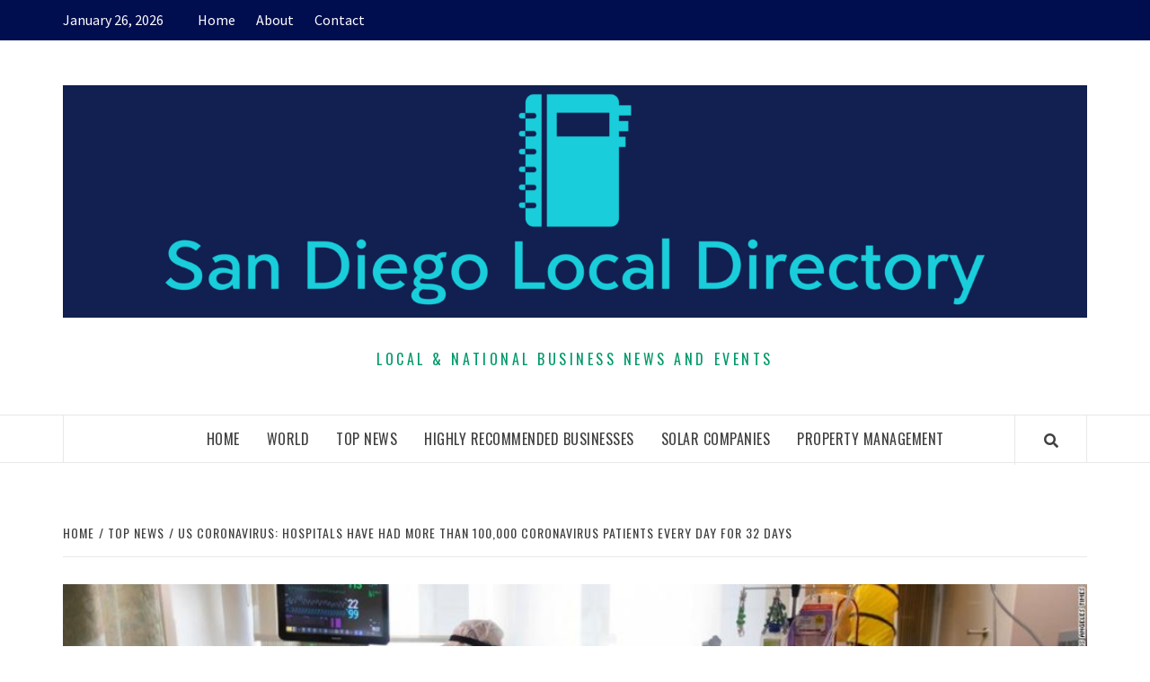

--- FILE ---
content_type: text/html; charset=UTF-8
request_url: https://sandiegolocaldirectory.org/top-news/us-coronavirus-hospitals-have-had-more-than-100000-coronavirus-patients-every-day-for-32-days/
body_size: 13782
content:
<!doctype html>
<html lang="en-US">
<head>
    <meta charset="UTF-8">
    <meta name="viewport" content="width=device-width, initial-scale=1">
    <link rel="profile" href="https://gmpg.org/xfn/11">

    <title>US coronavirus: Hospitals have had more than 100,000 coronavirus patients every day for 32 days</title>
<meta name='robots' content='max-image-preview:large' />
	<style>img:is([sizes="auto" i], [sizes^="auto," i]) { contain-intrinsic-size: 3000px 1500px }</style>
	<link rel='dns-prefetch' href='//fonts.googleapis.com' />
<link rel="alternate" type="application/rss+xml" title=" &raquo; Feed" href="https://sandiegolocaldirectory.org/feed/" />
<link rel="alternate" type="application/rss+xml" title=" &raquo; Comments Feed" href="https://sandiegolocaldirectory.org/comments/feed/" />
<script type="text/javascript">
/* <![CDATA[ */
window._wpemojiSettings = {"baseUrl":"https:\/\/s.w.org\/images\/core\/emoji\/16.0.1\/72x72\/","ext":".png","svgUrl":"https:\/\/s.w.org\/images\/core\/emoji\/16.0.1\/svg\/","svgExt":".svg","source":{"concatemoji":"https:\/\/sandiegolocaldirectory.org\/wp-includes\/js\/wp-emoji-release.min.js?ver=6.8.3"}};
/*! This file is auto-generated */
!function(s,n){var o,i,e;function c(e){try{var t={supportTests:e,timestamp:(new Date).valueOf()};sessionStorage.setItem(o,JSON.stringify(t))}catch(e){}}function p(e,t,n){e.clearRect(0,0,e.canvas.width,e.canvas.height),e.fillText(t,0,0);var t=new Uint32Array(e.getImageData(0,0,e.canvas.width,e.canvas.height).data),a=(e.clearRect(0,0,e.canvas.width,e.canvas.height),e.fillText(n,0,0),new Uint32Array(e.getImageData(0,0,e.canvas.width,e.canvas.height).data));return t.every(function(e,t){return e===a[t]})}function u(e,t){e.clearRect(0,0,e.canvas.width,e.canvas.height),e.fillText(t,0,0);for(var n=e.getImageData(16,16,1,1),a=0;a<n.data.length;a++)if(0!==n.data[a])return!1;return!0}function f(e,t,n,a){switch(t){case"flag":return n(e,"\ud83c\udff3\ufe0f\u200d\u26a7\ufe0f","\ud83c\udff3\ufe0f\u200b\u26a7\ufe0f")?!1:!n(e,"\ud83c\udde8\ud83c\uddf6","\ud83c\udde8\u200b\ud83c\uddf6")&&!n(e,"\ud83c\udff4\udb40\udc67\udb40\udc62\udb40\udc65\udb40\udc6e\udb40\udc67\udb40\udc7f","\ud83c\udff4\u200b\udb40\udc67\u200b\udb40\udc62\u200b\udb40\udc65\u200b\udb40\udc6e\u200b\udb40\udc67\u200b\udb40\udc7f");case"emoji":return!a(e,"\ud83e\udedf")}return!1}function g(e,t,n,a){var r="undefined"!=typeof WorkerGlobalScope&&self instanceof WorkerGlobalScope?new OffscreenCanvas(300,150):s.createElement("canvas"),o=r.getContext("2d",{willReadFrequently:!0}),i=(o.textBaseline="top",o.font="600 32px Arial",{});return e.forEach(function(e){i[e]=t(o,e,n,a)}),i}function t(e){var t=s.createElement("script");t.src=e,t.defer=!0,s.head.appendChild(t)}"undefined"!=typeof Promise&&(o="wpEmojiSettingsSupports",i=["flag","emoji"],n.supports={everything:!0,everythingExceptFlag:!0},e=new Promise(function(e){s.addEventListener("DOMContentLoaded",e,{once:!0})}),new Promise(function(t){var n=function(){try{var e=JSON.parse(sessionStorage.getItem(o));if("object"==typeof e&&"number"==typeof e.timestamp&&(new Date).valueOf()<e.timestamp+604800&&"object"==typeof e.supportTests)return e.supportTests}catch(e){}return null}();if(!n){if("undefined"!=typeof Worker&&"undefined"!=typeof OffscreenCanvas&&"undefined"!=typeof URL&&URL.createObjectURL&&"undefined"!=typeof Blob)try{var e="postMessage("+g.toString()+"("+[JSON.stringify(i),f.toString(),p.toString(),u.toString()].join(",")+"));",a=new Blob([e],{type:"text/javascript"}),r=new Worker(URL.createObjectURL(a),{name:"wpTestEmojiSupports"});return void(r.onmessage=function(e){c(n=e.data),r.terminate(),t(n)})}catch(e){}c(n=g(i,f,p,u))}t(n)}).then(function(e){for(var t in e)n.supports[t]=e[t],n.supports.everything=n.supports.everything&&n.supports[t],"flag"!==t&&(n.supports.everythingExceptFlag=n.supports.everythingExceptFlag&&n.supports[t]);n.supports.everythingExceptFlag=n.supports.everythingExceptFlag&&!n.supports.flag,n.DOMReady=!1,n.readyCallback=function(){n.DOMReady=!0}}).then(function(){return e}).then(function(){var e;n.supports.everything||(n.readyCallback(),(e=n.source||{}).concatemoji?t(e.concatemoji):e.wpemoji&&e.twemoji&&(t(e.twemoji),t(e.wpemoji)))}))}((window,document),window._wpemojiSettings);
/* ]]> */
</script>
<style id='wp-emoji-styles-inline-css' type='text/css'>

	img.wp-smiley, img.emoji {
		display: inline !important;
		border: none !important;
		box-shadow: none !important;
		height: 1em !important;
		width: 1em !important;
		margin: 0 0.07em !important;
		vertical-align: -0.1em !important;
		background: none !important;
		padding: 0 !important;
	}
</style>
<link rel='stylesheet' id='wp-block-library-css' href='https://sandiegolocaldirectory.org/wp-includes/css/dist/block-library/style.min.css?ver=6.8.3' type='text/css' media='all' />
<style id='classic-theme-styles-inline-css' type='text/css'>
/*! This file is auto-generated */
.wp-block-button__link{color:#fff;background-color:#32373c;border-radius:9999px;box-shadow:none;text-decoration:none;padding:calc(.667em + 2px) calc(1.333em + 2px);font-size:1.125em}.wp-block-file__button{background:#32373c;color:#fff;text-decoration:none}
</style>
<style id='global-styles-inline-css' type='text/css'>
:root{--wp--preset--aspect-ratio--square: 1;--wp--preset--aspect-ratio--4-3: 4/3;--wp--preset--aspect-ratio--3-4: 3/4;--wp--preset--aspect-ratio--3-2: 3/2;--wp--preset--aspect-ratio--2-3: 2/3;--wp--preset--aspect-ratio--16-9: 16/9;--wp--preset--aspect-ratio--9-16: 9/16;--wp--preset--color--black: #000000;--wp--preset--color--cyan-bluish-gray: #abb8c3;--wp--preset--color--white: #ffffff;--wp--preset--color--pale-pink: #f78da7;--wp--preset--color--vivid-red: #cf2e2e;--wp--preset--color--luminous-vivid-orange: #ff6900;--wp--preset--color--luminous-vivid-amber: #fcb900;--wp--preset--color--light-green-cyan: #7bdcb5;--wp--preset--color--vivid-green-cyan: #00d084;--wp--preset--color--pale-cyan-blue: #8ed1fc;--wp--preset--color--vivid-cyan-blue: #0693e3;--wp--preset--color--vivid-purple: #9b51e0;--wp--preset--gradient--vivid-cyan-blue-to-vivid-purple: linear-gradient(135deg,rgba(6,147,227,1) 0%,rgb(155,81,224) 100%);--wp--preset--gradient--light-green-cyan-to-vivid-green-cyan: linear-gradient(135deg,rgb(122,220,180) 0%,rgb(0,208,130) 100%);--wp--preset--gradient--luminous-vivid-amber-to-luminous-vivid-orange: linear-gradient(135deg,rgba(252,185,0,1) 0%,rgba(255,105,0,1) 100%);--wp--preset--gradient--luminous-vivid-orange-to-vivid-red: linear-gradient(135deg,rgba(255,105,0,1) 0%,rgb(207,46,46) 100%);--wp--preset--gradient--very-light-gray-to-cyan-bluish-gray: linear-gradient(135deg,rgb(238,238,238) 0%,rgb(169,184,195) 100%);--wp--preset--gradient--cool-to-warm-spectrum: linear-gradient(135deg,rgb(74,234,220) 0%,rgb(151,120,209) 20%,rgb(207,42,186) 40%,rgb(238,44,130) 60%,rgb(251,105,98) 80%,rgb(254,248,76) 100%);--wp--preset--gradient--blush-light-purple: linear-gradient(135deg,rgb(255,206,236) 0%,rgb(152,150,240) 100%);--wp--preset--gradient--blush-bordeaux: linear-gradient(135deg,rgb(254,205,165) 0%,rgb(254,45,45) 50%,rgb(107,0,62) 100%);--wp--preset--gradient--luminous-dusk: linear-gradient(135deg,rgb(255,203,112) 0%,rgb(199,81,192) 50%,rgb(65,88,208) 100%);--wp--preset--gradient--pale-ocean: linear-gradient(135deg,rgb(255,245,203) 0%,rgb(182,227,212) 50%,rgb(51,167,181) 100%);--wp--preset--gradient--electric-grass: linear-gradient(135deg,rgb(202,248,128) 0%,rgb(113,206,126) 100%);--wp--preset--gradient--midnight: linear-gradient(135deg,rgb(2,3,129) 0%,rgb(40,116,252) 100%);--wp--preset--font-size--small: 13px;--wp--preset--font-size--medium: 20px;--wp--preset--font-size--large: 36px;--wp--preset--font-size--x-large: 42px;--wp--preset--spacing--20: 0.44rem;--wp--preset--spacing--30: 0.67rem;--wp--preset--spacing--40: 1rem;--wp--preset--spacing--50: 1.5rem;--wp--preset--spacing--60: 2.25rem;--wp--preset--spacing--70: 3.38rem;--wp--preset--spacing--80: 5.06rem;--wp--preset--shadow--natural: 6px 6px 9px rgba(0, 0, 0, 0.2);--wp--preset--shadow--deep: 12px 12px 50px rgba(0, 0, 0, 0.4);--wp--preset--shadow--sharp: 6px 6px 0px rgba(0, 0, 0, 0.2);--wp--preset--shadow--outlined: 6px 6px 0px -3px rgba(255, 255, 255, 1), 6px 6px rgba(0, 0, 0, 1);--wp--preset--shadow--crisp: 6px 6px 0px rgba(0, 0, 0, 1);}:where(.is-layout-flex){gap: 0.5em;}:where(.is-layout-grid){gap: 0.5em;}body .is-layout-flex{display: flex;}.is-layout-flex{flex-wrap: wrap;align-items: center;}.is-layout-flex > :is(*, div){margin: 0;}body .is-layout-grid{display: grid;}.is-layout-grid > :is(*, div){margin: 0;}:where(.wp-block-columns.is-layout-flex){gap: 2em;}:where(.wp-block-columns.is-layout-grid){gap: 2em;}:where(.wp-block-post-template.is-layout-flex){gap: 1.25em;}:where(.wp-block-post-template.is-layout-grid){gap: 1.25em;}.has-black-color{color: var(--wp--preset--color--black) !important;}.has-cyan-bluish-gray-color{color: var(--wp--preset--color--cyan-bluish-gray) !important;}.has-white-color{color: var(--wp--preset--color--white) !important;}.has-pale-pink-color{color: var(--wp--preset--color--pale-pink) !important;}.has-vivid-red-color{color: var(--wp--preset--color--vivid-red) !important;}.has-luminous-vivid-orange-color{color: var(--wp--preset--color--luminous-vivid-orange) !important;}.has-luminous-vivid-amber-color{color: var(--wp--preset--color--luminous-vivid-amber) !important;}.has-light-green-cyan-color{color: var(--wp--preset--color--light-green-cyan) !important;}.has-vivid-green-cyan-color{color: var(--wp--preset--color--vivid-green-cyan) !important;}.has-pale-cyan-blue-color{color: var(--wp--preset--color--pale-cyan-blue) !important;}.has-vivid-cyan-blue-color{color: var(--wp--preset--color--vivid-cyan-blue) !important;}.has-vivid-purple-color{color: var(--wp--preset--color--vivid-purple) !important;}.has-black-background-color{background-color: var(--wp--preset--color--black) !important;}.has-cyan-bluish-gray-background-color{background-color: var(--wp--preset--color--cyan-bluish-gray) !important;}.has-white-background-color{background-color: var(--wp--preset--color--white) !important;}.has-pale-pink-background-color{background-color: var(--wp--preset--color--pale-pink) !important;}.has-vivid-red-background-color{background-color: var(--wp--preset--color--vivid-red) !important;}.has-luminous-vivid-orange-background-color{background-color: var(--wp--preset--color--luminous-vivid-orange) !important;}.has-luminous-vivid-amber-background-color{background-color: var(--wp--preset--color--luminous-vivid-amber) !important;}.has-light-green-cyan-background-color{background-color: var(--wp--preset--color--light-green-cyan) !important;}.has-vivid-green-cyan-background-color{background-color: var(--wp--preset--color--vivid-green-cyan) !important;}.has-pale-cyan-blue-background-color{background-color: var(--wp--preset--color--pale-cyan-blue) !important;}.has-vivid-cyan-blue-background-color{background-color: var(--wp--preset--color--vivid-cyan-blue) !important;}.has-vivid-purple-background-color{background-color: var(--wp--preset--color--vivid-purple) !important;}.has-black-border-color{border-color: var(--wp--preset--color--black) !important;}.has-cyan-bluish-gray-border-color{border-color: var(--wp--preset--color--cyan-bluish-gray) !important;}.has-white-border-color{border-color: var(--wp--preset--color--white) !important;}.has-pale-pink-border-color{border-color: var(--wp--preset--color--pale-pink) !important;}.has-vivid-red-border-color{border-color: var(--wp--preset--color--vivid-red) !important;}.has-luminous-vivid-orange-border-color{border-color: var(--wp--preset--color--luminous-vivid-orange) !important;}.has-luminous-vivid-amber-border-color{border-color: var(--wp--preset--color--luminous-vivid-amber) !important;}.has-light-green-cyan-border-color{border-color: var(--wp--preset--color--light-green-cyan) !important;}.has-vivid-green-cyan-border-color{border-color: var(--wp--preset--color--vivid-green-cyan) !important;}.has-pale-cyan-blue-border-color{border-color: var(--wp--preset--color--pale-cyan-blue) !important;}.has-vivid-cyan-blue-border-color{border-color: var(--wp--preset--color--vivid-cyan-blue) !important;}.has-vivid-purple-border-color{border-color: var(--wp--preset--color--vivid-purple) !important;}.has-vivid-cyan-blue-to-vivid-purple-gradient-background{background: var(--wp--preset--gradient--vivid-cyan-blue-to-vivid-purple) !important;}.has-light-green-cyan-to-vivid-green-cyan-gradient-background{background: var(--wp--preset--gradient--light-green-cyan-to-vivid-green-cyan) !important;}.has-luminous-vivid-amber-to-luminous-vivid-orange-gradient-background{background: var(--wp--preset--gradient--luminous-vivid-amber-to-luminous-vivid-orange) !important;}.has-luminous-vivid-orange-to-vivid-red-gradient-background{background: var(--wp--preset--gradient--luminous-vivid-orange-to-vivid-red) !important;}.has-very-light-gray-to-cyan-bluish-gray-gradient-background{background: var(--wp--preset--gradient--very-light-gray-to-cyan-bluish-gray) !important;}.has-cool-to-warm-spectrum-gradient-background{background: var(--wp--preset--gradient--cool-to-warm-spectrum) !important;}.has-blush-light-purple-gradient-background{background: var(--wp--preset--gradient--blush-light-purple) !important;}.has-blush-bordeaux-gradient-background{background: var(--wp--preset--gradient--blush-bordeaux) !important;}.has-luminous-dusk-gradient-background{background: var(--wp--preset--gradient--luminous-dusk) !important;}.has-pale-ocean-gradient-background{background: var(--wp--preset--gradient--pale-ocean) !important;}.has-electric-grass-gradient-background{background: var(--wp--preset--gradient--electric-grass) !important;}.has-midnight-gradient-background{background: var(--wp--preset--gradient--midnight) !important;}.has-small-font-size{font-size: var(--wp--preset--font-size--small) !important;}.has-medium-font-size{font-size: var(--wp--preset--font-size--medium) !important;}.has-large-font-size{font-size: var(--wp--preset--font-size--large) !important;}.has-x-large-font-size{font-size: var(--wp--preset--font-size--x-large) !important;}
:where(.wp-block-post-template.is-layout-flex){gap: 1.25em;}:where(.wp-block-post-template.is-layout-grid){gap: 1.25em;}
:where(.wp-block-columns.is-layout-flex){gap: 2em;}:where(.wp-block-columns.is-layout-grid){gap: 2em;}
:root :where(.wp-block-pullquote){font-size: 1.5em;line-height: 1.6;}
</style>
<link rel='stylesheet' id='font-awesome-v5-css' href='https://sandiegolocaldirectory.org/wp-content/themes/elegant-magazine-pro/assets/font-awesome-v5/css/fontawesome-all.min.css?ver=6.8.3' type='text/css' media='all' />
<link rel='stylesheet' id='bootstrap-css' href='https://sandiegolocaldirectory.org/wp-content/themes/elegant-magazine-pro/assets/bootstrap/css/bootstrap.min.css?ver=6.8.3' type='text/css' media='all' />
<link rel='stylesheet' id='slick-css' href='https://sandiegolocaldirectory.org/wp-content/themes/elegant-magazine-pro/assets/slick/css/slick.min.css?ver=6.8.3' type='text/css' media='all' />
<link rel='stylesheet' id='sidr-css' href='https://sandiegolocaldirectory.org/wp-content/themes/elegant-magazine-pro/assets/sidr/css/jquery.sidr.dark.css?ver=6.8.3' type='text/css' media='all' />
<link rel='stylesheet' id='magnific-popup-css' href='https://sandiegolocaldirectory.org/wp-content/themes/elegant-magazine-pro/assets/magnific-popup/magnific-popup.css?ver=6.8.3' type='text/css' media='all' />
<link rel='stylesheet' id='sliderpro-css' href='https://sandiegolocaldirectory.org/wp-content/themes/elegant-magazine-pro/assets/slider-pro/css/slider-pro.min.css?ver=6.8.3' type='text/css' media='all' />
<link rel='stylesheet' id='elegant-magazine-google-fonts-css' href='https://fonts.googleapis.com/css?family=Source%20Sans%20Pro:400,400i,700,700i|Oswald:300,400,700&#038;subset=latin,latin-ext' type='text/css' media='all' />
<link rel='stylesheet' id='elegant-magazine-style-css' href='https://sandiegolocaldirectory.org/wp-content/themes/elegant-magazine-pro/style.css?ver=6.8.3' type='text/css' media='all' />
<style id='elegant-magazine-style-inline-css' type='text/css'>


                body .top-masthead {
        background: #000d4f;
        }

        body .top-masthead-overlay {
        background: rgba(0,13,79,0.75);
        }

    
                body .top-masthead,
        body .top-masthead a {
        color: #ffffff;

        }

    
                body .offcanvas-menu span,
        body .data-bg,
        body .primary-color {
        background-color: #959595;
        }

        body{
        color: #959595;
        }
    
                body .secondary-color,
        body button,
        body input[type="button"],
        body input[type="reset"],
        body input[type="submit"],
        body .site-content .search-form .search-submit,
        body .site-footer .search-form .search-submit,
        body .figure-categories-bg .cat-links a,
        body .tagcloud a:hover{
        background: #ff3c36;
        }

        body a:hover,
        body a:focus,
        body a:active,
        body .figure-categories-2 .cat-links a,
        body .elegant_magazine_single_col_categorised_posts .figure-categories .cat-links a,
        body .elegant_magazine_express_col_categorised_posts .em-express-article-lists .figure-categories .cat-links a{
        color: #ff3c36;
        }


    
        
        a{
        color: #404040;

        }

        .af-tabs.nav-tabs > li.active > a,
        .af-tabs.nav-tabs > li:hover > a,
        .af-tabs.nav-tabs > li:focus > a{
        color: #404040;
        }

        .social-widget-menu ul li a,
        .em-author-details ul li a,
        .tagcloud a {
        border-color: #404040;
        }

        a:visited{
        color: #404040;
        }
    
                body h1,
        body h2,
        body h2 span,
        body h3,
        body h4,
        body h5,
        body h6 {
        color: #000000;
        }
    

                .figure-categories-bg .em-post-format{
        background: #00BCD4;
        }
        .em-post-format{
        color: #00BCD4;
        }

    

                .slider-figcaption-1 .slide-title a, .grid-item-metadata-1, .slider-figcaption a{
        color: #ffffff;
        }

    
                body .slider-figcaption-1 .slide-title a {
        background: rgba(0,0,0,0.75);
        }

        body .slider-figcaption-1 .slide-title a,
        body .slider-figcaption-1 .slide-title a,
        body .grid-item-metadata-1 {
        background: rgba(0,0,0,0.75);
        }

        body .slider-figcaption-1 .slide-title a {
        box-decoration-break: clone;
        -webkit-box-shadow: 10px 0 0 rgba(0,0,0,0.75), -10px 0 0 rgba(0,0,0,0.75);
        -moz-box-shadow: 10px 0 0 rgba(0,0,0,0.75), -10px 0 0 rgba(0,0,0,0.75);
        -ms-box-shadow: 10px 0 0 rgba(0,0,0,0.75), -10px 0 0 rgba(0,0,0,0.75);
        -o-box-shadow: 10px 0 0 rgba(0,0,0,0.75), -10px 0 0 rgba(0,0,0,0.75);
        box-shadow: 10px 0 0 rgba(0,0,0,0.75), -10px 0 0 rgba(0,0,0,0.75);
        }

    
                body,
        body button,
        body input,
        body select,
        body optgroup,
        body textarea {
        font-family: Source Sans Pro;
        }

    
                body h1,
        body h2,
        body h3,
        body h4,
        body h5,
        body h6,
        body .main-navigation a,
        body .font-family-1,
        body .site-description,
        body .trending-posts-line,
        body .widget-title,
        body .em-widget-subtitle,
        body .grid-item-metadata .item-metadata,
        body .af-navcontrols .slide-count,
        body .figure-categories .cat-links,
        body .nav-links a {
        font-family: Oswald;
        }

    
            .article-title, .site-branding .site-title, .main-navigation .menu ul li a, .slider-figcaption .slide-title {
        letter-spacing: 0.5px;
        line-height: 1.4;
        }

    

            body .site-footer {
        background: #012a72;

        }

    
                body .site-footer,
        body .site-footer .widget-title,
        body .site-footer .site-title a,
        body .site-footer .site-description,
        body .site-footer a {
        color: #ffffff;

        }

        .site-footer .social-widget-menu ul li a,
        .site-footer .em-author-details ul li a,
        .site-footer .tagcloud a
        {
            border-color: #ffffff;
        }

        .site-footer a:visited {
        color: #ffffff;
        }


    
                body .site-info {
        background: #000000;

        }

    
                body .site-info,
        body .site-info a {
        color: #ffffff;

        }

    
                body .mailchimp-block {
        background: #1f2125;

        }

    
        @media only screen and (min-width: 1025px) and (max-width: 1599px) {

                body .af-main-banner .slider-figcaption .slide-title {
        font-size: 32px;
        }

        body .widget .slider-figcaption-1 .slide-title {
        font-size: calc(32px - 4px);
        }

    

           body .af-main-banner .article-title-1 {
        font-size: 20px;
        }

    

        
        body #primary .af-tabs.nav-tabs > li > a,
        body.archive .site-content .header-title-wrapper .page-title,
        body.search-results .site-content .header-title-wrapper .page-title,
        body #primary .widget-title span,
        body header.entry-header h1.entry-title{
        font-size: 36px;
        }

    
                body #primary .em-widget-subtitle {
        font-size: 14px;
        }

    
                body #primary .widget .article-title{
        font-size: calc(18px - 2px);
        }

        body #primary .widget .article-title.article-title-2,
        .em-latest-post-carousel .slider-figcaption .slide-title-1{
        font-size: 18px;
        }
            }


        
</style>
<script type="text/javascript" src="https://sandiegolocaldirectory.org/wp-includes/js/jquery/jquery.min.js?ver=3.7.1" id="jquery-core-js"></script>
<script type="text/javascript" src="https://sandiegolocaldirectory.org/wp-includes/js/jquery/jquery-migrate.min.js?ver=3.4.1" id="jquery-migrate-js"></script>
<link rel="https://api.w.org/" href="https://sandiegolocaldirectory.org/wp-json/" /><link rel="alternate" title="JSON" type="application/json" href="https://sandiegolocaldirectory.org/wp-json/wp/v2/posts/6199" /><link rel="EditURI" type="application/rsd+xml" title="RSD" href="https://sandiegolocaldirectory.org/xmlrpc.php?rsd" />
<meta name="generator" content="WordPress 6.8.3" />
<link rel="canonical" href="https://sandiegolocaldirectory.org/top-news/us-coronavirus-hospitals-have-had-more-than-100000-coronavirus-patients-every-day-for-32-days/" />
<link rel='shortlink' href='https://sandiegolocaldirectory.org/?p=6199' />
<link rel="alternate" title="oEmbed (JSON)" type="application/json+oembed" href="https://sandiegolocaldirectory.org/wp-json/oembed/1.0/embed?url=https%3A%2F%2Fsandiegolocaldirectory.org%2Ftop-news%2Fus-coronavirus-hospitals-have-had-more-than-100000-coronavirus-patients-every-day-for-32-days%2F" />
<link rel="alternate" title="oEmbed (XML)" type="text/xml+oembed" href="https://sandiegolocaldirectory.org/wp-json/oembed/1.0/embed?url=https%3A%2F%2Fsandiegolocaldirectory.org%2Ftop-news%2Fus-coronavirus-hospitals-have-had-more-than-100000-coronavirus-patients-every-day-for-32-days%2F&#038;format=xml" />
		<style type="text/css">
            			.site-title a,
			.site-description {
				color: #00996b;
			}

            .site-title a{
                font-size: 80px;
            }

		

		</style>
		<link rel="icon" href="https://sandiegolocaldirectory.org/wp-content/uploads/2020/12/cropped-san-diego-local-directory-news-logo-1-32x32.png" sizes="32x32" />
<link rel="icon" href="https://sandiegolocaldirectory.org/wp-content/uploads/2020/12/cropped-san-diego-local-directory-news-logo-1-192x192.png" sizes="192x192" />
<link rel="apple-touch-icon" href="https://sandiegolocaldirectory.org/wp-content/uploads/2020/12/cropped-san-diego-local-directory-news-logo-1-180x180.png" />
<meta name="msapplication-TileImage" content="https://sandiegolocaldirectory.org/wp-content/uploads/2020/12/cropped-san-diego-local-directory-news-logo-1-270x270.png" />
</head>

<body class="wp-singular post-template-default single single-post postid-6199 single-format-standard wp-custom-logo wp-theme-elegant-magazine-pro default-content-layout full-width-content disable-default-home-content">


    <div id="af-preloader">
        <div class="af-loader">
            <div class="loader-circle"></div>
        </div>
    </div>

<div id="page" class="site">
    <a class="skip-link screen-reader-text" href="#content">Skip to content</a>

    <div class="top-masthead ">
        <div class="container">
            <div class="row">
                                    <div class="col-xs-12 col-sm-12 col-md-8 device-center">
                                                    <span class="topbar-date">
                                        January 26, 2026                                    </span>

                        
                        <div class="top-navigation"><ul id="top-menu" class="menu"><li id="menu-item-60" class="menu-item menu-item-type-custom menu-item-object-custom menu-item-home menu-item-60"><a href="https://sandiegolocaldirectory.org/">Home</a></li>
<li id="menu-item-82" class="menu-item menu-item-type-post_type menu-item-object-page menu-item-82"><a href="https://sandiegolocaldirectory.org/about/">About</a></li>
<li id="menu-item-81" class="menu-item menu-item-type-post_type menu-item-object-page menu-item-81"><a href="https://sandiegolocaldirectory.org/contact/">Contact</a></li>
</ul></div>                    </div>
                                            </div>
        </div>
    </div> <!--    Topbar Ends-->
<header id="masthead" class="site-header">
        <div class="masthead-banner " data-background="">
        <div class="container">
            <div class="row">
                <div class="col-md-12">
                    <div class="site-branding">
                        <a href="https://sandiegolocaldirectory.org/" class="custom-logo-link" rel="home"><img width="3500" height="796" src="https://sandiegolocaldirectory.org/wp-content/uploads/2022/12/cropped-cropped-cover.png" class="custom-logo" alt="" decoding="async" fetchpriority="high" srcset="https://sandiegolocaldirectory.org/wp-content/uploads/2022/12/cropped-cropped-cover.png 3500w, https://sandiegolocaldirectory.org/wp-content/uploads/2022/12/cropped-cropped-cover-300x68.png 300w, https://sandiegolocaldirectory.org/wp-content/uploads/2022/12/cropped-cropped-cover-1024x233.png 1024w, https://sandiegolocaldirectory.org/wp-content/uploads/2022/12/cropped-cropped-cover-768x175.png 768w, https://sandiegolocaldirectory.org/wp-content/uploads/2022/12/cropped-cropped-cover-1536x349.png 1536w, https://sandiegolocaldirectory.org/wp-content/uploads/2022/12/cropped-cropped-cover-2048x466.png 2048w" sizes="(max-width: 3500px) 100vw, 3500px" /></a>                            <p class="site-title font-family-1">
                                <a href="https://sandiegolocaldirectory.org/"
                                   rel="home"></a>
                            </p>
                        
                                                    <p class="site-description">Local &amp; National Business News and Events</p>
                                            </div>
                </div>
            </div>
        </div>
    </div>
    <nav id="site-navigation" class="main-navigation">
        <div class="container">
            <div class="row">
                <div class="col-md-12">
                    <div class="navigation-container">
                                                <span class="af-search-click icon-search">
                                <a href="#"><i class="fa fa-search"></i></a>
                            </span>
                        <button class="toggle-menu" aria-controls="primary-menu" >

                            <span class="screen-reader-text">Primary Menu</span>
                                 <i class="ham"></i>


                            </button>

                        <div class="menu main-menu"><ul id="primary-menu" class="menu"><li id="menu-item-35" class="menu-item menu-item-type-custom menu-item-object-custom menu-item-home menu-item-35"><a href="https://sandiegolocaldirectory.org/">Home</a></li>
<li id="menu-item-34" class="menu-item menu-item-type-taxonomy menu-item-object-category menu-item-has-children menu-item-34"><a href="https://sandiegolocaldirectory.org/category/world/">World</a>
<ul class="sub-menu">
	<li id="menu-item-112" class="menu-item menu-item-type-taxonomy menu-item-object-category menu-item-112"><a href="https://sandiegolocaldirectory.org/category/space/">Space</a></li>
	<li id="menu-item-44" class="menu-item menu-item-type-taxonomy menu-item-object-category menu-item-44"><a href="https://sandiegolocaldirectory.org/category/tech/">Tech</a></li>
	<li id="menu-item-111" class="menu-item menu-item-type-taxonomy menu-item-object-category menu-item-111"><a href="https://sandiegolocaldirectory.org/category/sports/">Sports</a></li>
</ul>
</li>
<li id="menu-item-59" class="menu-item menu-item-type-taxonomy menu-item-object-category current-post-ancestor current-menu-parent current-post-parent menu-item-59"><a href="https://sandiegolocaldirectory.org/category/top-news/">Top News</a></li>
<li id="menu-item-2462" class="menu-item menu-item-type-post_type menu-item-object-page menu-item-has-children menu-item-2462"><a href="https://sandiegolocaldirectory.org/highly-recommended-businesses/">Highly Recommended Businesses</a>
<ul class="sub-menu">
	<li id="menu-item-2446" class="menu-item menu-item-type-post_type menu-item-object-page menu-item-2446"><a href="https://sandiegolocaldirectory.org/beaches-area/">Beaches Area</a></li>
	<li id="menu-item-2450" class="menu-item menu-item-type-post_type menu-item-object-page menu-item-2450"><a href="https://sandiegolocaldirectory.org/central-san-diego/">Central San Diego</a></li>
	<li id="menu-item-2453" class="menu-item menu-item-type-post_type menu-item-object-page menu-item-2453"><a href="https://sandiegolocaldirectory.org/east-county/">East County</a></li>
	<li id="menu-item-2465" class="menu-item menu-item-type-post_type menu-item-object-page menu-item-2465"><a href="https://sandiegolocaldirectory.org/south-bay/">South Bay</a></li>
	<li id="menu-item-2468" class="menu-item menu-item-type-post_type menu-item-object-page menu-item-2468"><a href="https://sandiegolocaldirectory.org/north-county-inland/">North County Inland</a></li>
	<li id="menu-item-2480" class="menu-item menu-item-type-post_type menu-item-object-page menu-item-2480"><a href="https://sandiegolocaldirectory.org/north-county-coastal/">North County Coastal</a></li>
</ul>
</li>
<li id="menu-item-20390" class="menu-item menu-item-type-post_type menu-item-object-page menu-item-20390"><a href="https://sandiegolocaldirectory.org/solar-companies/">Solar Companies</a></li>
<li id="menu-item-20762" class="menu-item menu-item-type-post_type menu-item-object-page menu-item-20762"><a href="https://sandiegolocaldirectory.org/property-management/">Property Management</a></li>
</ul></div>                    </div>
                </div>
            </div>
        </div>
    </nav>
</header>
<div id="af-search-wrap">
    <div class="af-search-box table-block">
        <div class="table-block-child v-center text-center">
            <form role="search" method="get" class="search-form" action="https://sandiegolocaldirectory.org/">
				<label>
					<span class="screen-reader-text">Search for:</span>
					<input type="search" class="search-field" placeholder="Search &hellip;" value="" name="s" />
				</label>
				<input type="submit" class="search-submit" value="Search" />
			</form>        </div>
    </div>
    <div class="af-search-close af-search-click">
        <span></span>
        <span></span>
    </div>
</div>








    <div id="content" class="site-content">


        <div class="em-breadcrumbs font-family-1">
            <div class="container">
                <div class="row">
                    <div class="col-sm-12">
                        <div role="navigation" aria-label="Breadcrumbs" class="breadcrumb-trail breadcrumbs" itemprop="breadcrumb"><ul class="trail-items" itemscope itemtype="http://schema.org/BreadcrumbList"><meta name="numberOfItems" content="3" /><meta name="itemListOrder" content="Ascending" /><li itemprop="itemListElement" itemscope itemtype="http://schema.org/ListItem" class="trail-item trail-begin"><a href="https://sandiegolocaldirectory.org/" rel="home" itemprop="item"><span itemprop="name">Home</span></a><meta itemprop="position" content="1" /></li><li itemprop="itemListElement" itemscope itemtype="http://schema.org/ListItem" class="trail-item"><a href="https://sandiegolocaldirectory.org/category/top-news/" itemprop="item"><span itemprop="name">Top News</span></a><meta itemprop="position" content="2" /></li><li itemprop="itemListElement" itemscope itemtype="http://schema.org/ListItem" class="trail-item trail-end"><a href="https://sandiegolocaldirectory.org/top-news/us-coronavirus-hospitals-have-had-more-than-100000-coronavirus-patients-every-day-for-32-days/" itemprop="item"><span itemprop="name">US coronavirus: Hospitals have had more than 100,000 coronavirus patients every day for 32 days</span></a><meta itemprop="position" content="3" /></li></ul></div>                    </div>
                </div>
            </div>
        </div>


    
    <div id="primary" class="content-area">
        <main id="main" class="site-main">

                            <article id="post-6199" class="post-6199 post type-post status-publish format-standard has-post-thumbnail hentry category-top-news">
                    <header class="entry-header">
                    <div class="post-thumbnail full-width-image">
                    <img width="1024" height="576" src="https://sandiegolocaldirectory.org/wp-content/uploads/2021/01/1609669777_US-coronavirus-Hospitals-have-had-more-than-100000-coronavirus-patients-1024x576.jpg" class="attachment-elegant-magazine-featured size-elegant-magazine-featured wp-post-image" alt="US coronavirus: Hospitals have had more than 100,000 coronavirus patients every day for 32 days" decoding="async" srcset="https://sandiegolocaldirectory.org/wp-content/uploads/2021/01/1609669777_US-coronavirus-Hospitals-have-had-more-than-100000-coronavirus-patients-1024x576.jpg 1024w, https://sandiegolocaldirectory.org/wp-content/uploads/2021/01/1609669777_US-coronavirus-Hospitals-have-had-more-than-100000-coronavirus-patients-300x169.jpg 300w, https://sandiegolocaldirectory.org/wp-content/uploads/2021/01/1609669777_US-coronavirus-Hospitals-have-had-more-than-100000-coronavirus-patients-768x432.jpg 768w, https://sandiegolocaldirectory.org/wp-content/uploads/2021/01/1609669777_US-coronavirus-Hospitals-have-had-more-than-100000-coronavirus-patients.jpg 1100w" sizes="(max-width: 1024px) 100vw, 1024px" />                </div>
            
        
    <div class="header-details-wrapper">
        <div class="entry-header-details">
                                         <div class="figure-categories figure-categories-bg">
                                        <span class="cat-links"> <a href="https://sandiegolocaldirectory.org/category/top-news/" rel="category tag">Top News</a></span>                </div>
                        <h1 class="entry-title">US coronavirus: Hospitals have had more than 100,000 coronavirus patients every day for 32 days</h1>                                        <div class="post-item-metadata entry-meta">
                            <span class="item-metadata posts-author">
            <span class="">By</span>
            <a href="https://sandiegolocaldirectory.org/author/sdlocal/">
                sdlocal            </a>
        </span>
        <span class="">/</span>
        <span class="item-metadata posts-date">
            January 3, 2021        </span>
                        </div>
                    </div>
    </div>
</header><!-- .entry-header -->





                    <div class="entry-content-wrap">
                        

    <div class="entry-content">
        <div>At least 123,639 people nationwide were in the hospital with coronavirus on Saturday, marking 32 consecutive days that the number of hospitalizations has exceeded 100,000, according to the <a href="https://twitter.com/COVID19Tracking?ref_src=twsrc%5Egoogle%7Ctwcamp%5Eserp%7Ctwgr%5Eauthor" target="_blank" rel="noopener">Covid Tracking Project.</a></div>
<p>Cases have skyrocketed after the Thanksgiving holiday, and impacts from Christmas and New Year&#8217;s celebrations are still unfolding. As of Saturday, more than 20.4 million people have been infected with the virus in the US and at least 350,186 people have died, according to data from Johns Hopkins University. And health experts worry what will happen to those numbers if infections continue to spread.</p>
<p>&#8220;This is about total collapse of the health care system if we have another spike,&#8221;  said Dr. Brad Spellberg, chief medical officer at the Los Angeles County-University of Southern California Medical Center. &#8220;And we, in the hospital, cannot stop that. We can only react to it. It is the public that has the power to put a stop to the spread of this virus by obeying the public health guidance that have been put out.&#8221;</p>
<p>In California, emergency room officials said hospitals are treating an unprecedented number of coronavirus patients.</p>
<div>
<p>Design and construction experts from the US Army Corps of Engineers have been deployed to the Los Angeles area to &#8220;evaluate and where necessary upgrade oxygen delivery systems&#8221; at about a half dozen hospitals. </p>
<p>One area hospital converted administrative offices and break rooms into treatment areas for their coronavirus patients, said Col. Julie Balten, commander of the Los Angeles District for the Corps of Engineers.</p>
<p><h3>4 million vaccines administered</h3>
</p>
<p>Though the distribution of coronavirus vaccines is currently limited to healthcare workers and long term care patients, officials hope the number of cases and hospitalizations will eventually be reduced by the vaccinations. </p>
<div class="zn-body__paragraph">As of Saturday morning, more than 4.2 million doses have been administered in the US, according to the <a href="https://www.cdc.gov/" target="_blank" rel="noopener">Centers for Disease Control and Prevention.</a></div>
<div class="el__embedded el__embedded--standard">
<div class="el__storyelement--standard el__article--embed">
<div class="el__article--teaseimage"><a href="https://www.cnn.com/2020/12/31/health/california-covid-hospitals-catastrophe/index.html"><img class="media__image media__image--responsive" alt="California hospitals stressed to the &amp;#39;brink of catastrophe&amp;#39; by the coronavirus surge" src-mini="//cdn.cnn.com/cnnnext/dam/assets/201231180355-01-california-hospital-covid19-1229-small-169.jpg" src-xsmall="//cdn.cnn.com/cnnnext/dam/assets/201231180355-01-california-hospital-covid19-1229-medium-plus-169.jpg" src-small="//cdn.cnn.com/cnnnext/dam/assets/201231180355-01-california-hospital-covid19-1229-large-169.jpg" src-medium="//cdn.cnn.com/cnnnext/dam/assets/201231180355-01-california-hospital-covid19-1229-exlarge-169.jpg" src-large="//cdn.cnn.com/cnnnext/dam/assets/201231180355-01-california-hospital-covid19-1229-super-169.jpg" src-full16x9="//cdn.cnn.com/cnnnext/dam/assets/201231180355-01-california-hospital-covid19-1229-full-169.jpg" src-mini1x1="//cdn.cnn.com/cnnnext/dam/assets/201231180355-01-california-hospital-covid19-1229-small-11.jpg" data-demand-load="not-loaded" data-eq-pts="mini: 0, xsmall: 221, small: 308, medium: 461, large: 781" bad-src="[data-uri]"/><noscript><img decoding="async" alt="California hospitals stressed to the &amp;#39;brink of catastrophe&amp;#39; by the coronavirus surge" class="media__image" src="https://sandiegolocaldirectory.org/wp-content/uploads/2021/01/1609581726_322_US-Coronavirus-As-US-inches-closer-to-350000-Covid-19-deaths.jpg"/></noscript></a></div>
</div>
</div>
<div class="zn-body__paragraph">Those include doses of both the Moderna and Pfizer/BioNTech vaccines. In total, more than 13 million doses have been distributed, the<a href="https://covid.cdc.gov/covid-data-tracker/" target="_blank" rel="noopener"> CDC Covid Data Tracker</a> said. </div>
<div class="zn-body__paragraph"><a href="https://www.cnn.com/2020/12/23/health/vaccine-rollout-slow-data-lags/index.html" target="_blank" rel="noopener">Despite some delays</a>, the allocation and distribution of the vaccines is working well, said Claire Hannan, executive director of the Association of Immunization Managers. </div>
<p>&#8220;We do have a little bit of a lag in the doses administered, so that&#8217;s coming through a few days after they&#8217;re delivered. I don&#8217;t see it as a major system failure,&#8221; she said. &#8220;We just aren&#8217;t seeing the vaccine going into arms as quickly. But the infrastructure we&#8217;ve set up I think is working.&#8221;</p>
<div class="zn-body__paragraph">So far, the vaccines approved in the US require two doses based a few weeks apart &#8212; and the US will keep doing it that way, rather than follow <a href="https://www.cnn.com/2021/01/01/health/uk-vaccine-doses-chief-medical-officers-intl/index.html" target="_blank" rel="noopener">the UK&#8217;s decision to potentially delay second doses</a>, Dr. Anthony Fauci told CNN on Friday.</div>
<p>The UK adopted that strategy in order to give as many people as possible the first dose as quickly as possible, saying that it affords some amount of protection.</p>
<p>&#8220;We make decisions based on data. We don&#8217;t have any data of giving a single dose and waiting for more than the normal period of time&#8221; to give the second dose, Fauci said.</p>
<p><h3>A difficult start to the new year</h3>
</p>
<p>As Americans rang in the new year, almost 11,000 families grieved the new loss of a loved one to Covid-19.</p>
<div class="zn-body__paragraph">At least 10,901 Covid-19 deaths were reported in the last three days of 2020, according to Johns Hopkins University. That&#8217;s about 3,633 deaths a day &#8212; more than the number of <a href="https://www.cnn.com/2013/07/27/us/september-11-anniversary-fast-facts/index.html" target="_blank" rel="noopener">lives lost in the 9/11 terrorist attacks</a> in the US.</div>
<div class="zn-body__paragraph">In less than 11 months, <a href="https://www.cnn.com/interactive/2020/health/coronavirus-us-maps-and-cases/" target="_blank" rel="noopener">Covid-19 has killed more than 349,000 people</a> in the US. And another <a href="https://covid19.healthdata.org/united-states-of-america?view=daily-deaths&amp;tab=trend" target="_blank" rel="noopener">115,000 Americans could die from the disease</a> over the next month, according to projections by the University of Washington&#8217;s Institute for Health Metrics and Evaluation.</div>
<p>Arkansas reported more than 4,300 new cases Friday.</p>
<div class="el__embedded el__embedded--standard">
<div class="el__storyelement--standard el__article--embed">
<div class="el__article--teaseimage"><a href="https://www.cnn.com/2021/01/01/health/us-coronavirus-friday/index.html"><img class="media__image media__image--responsive" alt="US surpasses 20 million Covid-19 cases while experts foresee tough times in January" src-mini="//cdn.cnn.com/cnnnext/dam/assets/210101030337-houston-covid-patient-1228-restricted-small-169.jpg" src-xsmall="//cdn.cnn.com/cnnnext/dam/assets/210101030337-houston-covid-patient-1228-restricted-medium-plus-169.jpg" src-small="//cdn.cnn.com/cnnnext/dam/assets/210101030337-houston-covid-patient-1228-restricted-large-169.jpg" src-medium="//cdn.cnn.com/cnnnext/dam/assets/210101030337-houston-covid-patient-1228-restricted-exlarge-169.jpg" src-large="//cdn.cnn.com/cnnnext/dam/assets/210101030337-houston-covid-patient-1228-restricted-super-169.jpg" src-full16x9="//cdn.cnn.com/cnnnext/dam/assets/210101030337-houston-covid-patient-1228-restricted-full-169.jpg" src-mini1x1="//cdn.cnn.com/cnnnext/dam/assets/210101030337-houston-covid-patient-1228-restricted-small-11.jpg" data-demand-load="not-loaded" data-eq-pts="mini: 0, xsmall: 221, small: 308, medium: 461, large: 781" bad-src="[data-uri]"/><noscript><img decoding="async" alt="US surpasses 20 million Covid-19 cases while experts foresee tough times in January" class="media__image" src="https://sandiegolocaldirectory.org/wp-content/uploads/2021/01/US-coronavirus-Hospitals-have-had-more-than-100000-coronavirus-patients.jpg"/></noscript></a></div>
</div>
</div>
<div class="zn-body__paragraph">&#8220;This is a record in newly reported cases. We are certainly in the surge after Christmas travel and gatherings,&#8221; <a href="https://twitter.com/AsaHutchinson/status/1345145969806110720" target="_blank" rel="noopener">Arkansas Gov. Asa Hutchinson tweeted</a>. &#8220;As we enter this new year, our first resolution should be to follow guidelines. We all must do our part.&#8221;</div>
<p>Texas health officials reported record-high Covid-19 hospitalizations across the state for the fifth day in a row, with more than 12,400 patients.</p>
<p>And Georgia announced a new record high of 8,769 new Covid-19 cases in the state Friday.</p>
<p>Gov. Brian Kemp said the Georgia World Congress Center convention center in downtown Atlanta has been turned into an overflow hospital.</p>
<p>New York added almost 16,500 new cases on Friday, only a day after it hit its highest ever one-day case count.</p>
<p>&#8220;As we start 2021, I encourage all New Yorkers to look to their better angels and continue the practices we know stop the spread of this virus &#8211; wash your hands, socially distance, and wear a mask,&#8221; Gov. Andrew Cuomo said in a statement.</p>
</div>
<p>CNN&#8217;s Chuck Johnston, Virginia Langmaid, Paul Vercammen, Holly Yan and Christina Maxouris contributed to this report.</p>
<p><script async src="//platform.twitter.com/widgets.js" charset="utf-8"></script></p>
                    <div class="post-item-metadata entry-meta">
                            </div>
                    </div><!-- .entry-content -->
    <footer class="entry-footer">
            </footer>



<div class="promotionspace clear ">


<div class="em-reated-posts col col-six">
            <h2 class="related-title">
            You may also like        </h2>
        <ul>
                    <li>
                <h3 class="article-title"><a href="https://sandiegolocaldirectory.org/top-news/uk-coronavirus-variant-has-been-reported-in-86-countries-who-says/" rel="bookmark">UK coronavirus variant has been reported in 86 countries, WHO says</a>
            </h3>                <div class="grid-item-metadata">
                            <span class="item-metadata posts-author">
            <span class="">By</span>
            <a href="https://sandiegolocaldirectory.org/author/sdlocal/">
                sdlocal            </a>
        </span>
        <span class="">/</span>
        <span class="item-metadata posts-date">
            February 10, 2021        </span>
                        </div>
            </li>
                    <li>
                <h3 class="article-title"><a href="https://sandiegolocaldirectory.org/top-news/nasa-technology-can-help-save-whale-sharks-says-australian-marine-biologist-and-ecocean-founder-brad-norman/" rel="bookmark">NASA technology can help save whale sharks says Australian marine biologist and ECOCEAN founder, Brad Norman</a>
            </h3>                <div class="grid-item-metadata">
                            <span class="item-metadata posts-author">
            <span class="">By</span>
            <a href="https://sandiegolocaldirectory.org/author/sdlocal/">
                sdlocal            </a>
        </span>
        <span class="">/</span>
        <span class="item-metadata posts-date">
            February 10, 2021        </span>
                        </div>
            </li>
                    <li>
                <h3 class="article-title"><a href="https://sandiegolocaldirectory.org/top-news/california-twentynine-palms-explosives-are-missing-from-the-nations-largest-marine-corps-base-and-an-investigation-is-underway/" rel="bookmark">California Twentynine Palms: Explosives are missing from the nation&#8217;s largest Marine Corps base and an investigation is underway</a>
            </h3>                <div class="grid-item-metadata">
                            <span class="item-metadata posts-author">
            <span class="">By</span>
            <a href="https://sandiegolocaldirectory.org/author/sdlocal/">
                sdlocal            </a>
        </span>
        <span class="">/</span>
        <span class="item-metadata posts-date">
            February 10, 2021        </span>
                        </div>
            </li>
                    <li>
                <h3 class="article-title"><a href="https://sandiegolocaldirectory.org/top-news/trump-unhappy-with-his-impeachment-attorneys-performance-sources-say/" rel="bookmark">Trump unhappy with his impeachment attorney&#8217;s performance, sources say</a>
            </h3>                <div class="grid-item-metadata">
                            <span class="item-metadata posts-author">
            <span class="">By</span>
            <a href="https://sandiegolocaldirectory.org/author/sdlocal/">
                sdlocal            </a>
        </span>
        <span class="">/</span>
        <span class="item-metadata posts-date">
            February 10, 2021        </span>
                        </div>
            </li>
                    <li>
                <h3 class="article-title"><a href="https://sandiegolocaldirectory.org/top-news/lunar-new-year-2021-ushering-in-the-year-of-the-ox/" rel="bookmark">Lunar New Year 2021: Ushering in the Year of the Ox</a>
            </h3>                <div class="grid-item-metadata">
                            <span class="item-metadata posts-author">
            <span class="">By</span>
            <a href="https://sandiegolocaldirectory.org/author/sdlocal/">
                sdlocal            </a>
        </span>
        <span class="">/</span>
        <span class="item-metadata posts-date">
            February 10, 2021        </span>
                        </div>
            </li>
            </ul>
</div>
</div>



	<nav class="navigation post-navigation" aria-label="Posts">
		<h2 class="screen-reader-text">Post navigation</h2>
		<div class="nav-links"><div class="nav-previous"><a href="https://sandiegolocaldirectory.org/top-news/ahmaud-arbery-case-attorneys-for-mcmichaels-dont-want-arbery-called-victim-in-court/" rel="prev">Ahmaud Arbery case: Attorneys for McMichaels don&#8217;t want Arbery called &#8216;victim&#8217; in court</a></div><div class="nav-next"><a href="https://sandiegolocaldirectory.org/world/uk-emergency-covid-19-field-hospitals-asked-to-be-ready-to-admit-patients-2/" rel="next">UK emergency Covid-19 field hospitals asked to be &#8216;ready&#8217; to admit patients</a></div></div>
	</nav>                    </div>
                </article>
            
        </main><!-- #main -->
    </div><!-- #primary -->

<aside id="secondary" class="widget-area">
	<div id="search-2" class="widget elegant-widget widget_search"><form role="search" method="get" class="search-form" action="https://sandiegolocaldirectory.org/">
				<label>
					<span class="screen-reader-text">Search for:</span>
					<input type="search" class="search-field" placeholder="Search &hellip;" value="" name="s" />
				</label>
				<input type="submit" class="search-submit" value="Search" />
			</form></div>
		<div id="recent-posts-2" class="widget elegant-widget widget_recent_entries">
		<h2 class="widget-title widget-title-1"><span>Latest News</span></h2>
		<ul>
											<li>
					<a href="https://sandiegolocaldirectory.org/local/understanding-the-difference-between-sump-and-effluent-pumps/">Understanding the Difference Between Sump and Effluent Pumps</a>
									</li>
											<li>
					<a href="https://sandiegolocaldirectory.org/assisted-living/finding-your-perfect-san-diego-retirement-community-a-guide-to-enjoying-your-golden-years/">Finding Your Perfect San Diego Retirement Community: A Guide to Enjoying Your Golden Years</a>
									</li>
											<li>
					<a href="https://sandiegolocaldirectory.org/assisted-living/best-assisted-living-communicties-in-san-diego/">Best Assisted Living Communicties in San Diego</a>
									</li>
											<li>
					<a href="https://sandiegolocaldirectory.org/san-diego-business/real-time-breaking-news-in-san-diego-live-updates-and-insights/">Real-Time Breaking News in San Diego: Live Updates and Insights</a>
									</li>
											<li>
					<a href="https://sandiegolocaldirectory.org/san-diego-business/san-diego-news-stay-updated-on-the-stories-that-matter-most/">San Diego News: Stay Updated on the Stories That Matter Most</a>
									</li>
					</ul>

		</div><div id="categories-2" class="widget elegant-widget widget_categories"><h2 class="widget-title widget-title-1"><span>News Sections</span></h2>
			<ul>
					<li class="cat-item cat-item-90"><a href="https://sandiegolocaldirectory.org/category/assisted-living/">Assisted Living</a>
</li>
	<li class="cat-item cat-item-4"><a href="https://sandiegolocaldirectory.org/category/auto/">Auto</a>
</li>
	<li class="cat-item cat-item-1"><a href="https://sandiegolocaldirectory.org/category/local/">Local</a>
</li>
	<li class="cat-item cat-item-33"><a href="https://sandiegolocaldirectory.org/category/san-diego-business/">San Diego Business</a>
</li>
	<li class="cat-item cat-item-6"><a href="https://sandiegolocaldirectory.org/category/space/">Space</a>
</li>
	<li class="cat-item cat-item-7"><a href="https://sandiegolocaldirectory.org/category/sports/">Sports</a>
</li>
	<li class="cat-item cat-item-5"><a href="https://sandiegolocaldirectory.org/category/tech/">Tech</a>
</li>
	<li class="cat-item cat-item-8"><a href="https://sandiegolocaldirectory.org/category/top-news/">Top News</a>
</li>
	<li class="cat-item cat-item-2"><a href="https://sandiegolocaldirectory.org/category/world/">World</a>
</li>
			</ul>

			</div></aside><!-- #secondary -->


</div>



<footer class="site-footer">
            
            <div class="secondary-footer">
        <div class="container">
            <div class="row">
                                    <div class="col-sm-12">
                        <div class="footer-nav-wrapper">
                        <div class="footer-navigation"><ul id="footer-menu" class="menu"><li id="menu-item-20791" class="menu-item menu-item-type-custom menu-item-object-custom menu-item-home menu-item-20791"><a href="https://sandiegolocaldirectory.org">Home</a></li>
<li id="menu-item-20792" class="menu-item menu-item-type-post_type menu-item-object-page menu-item-20792"><a href="https://sandiegolocaldirectory.org/about/">About</a></li>
<li id="menu-item-20793" class="menu-item menu-item-type-post_type menu-item-object-page menu-item-20793"><a href="https://sandiegolocaldirectory.org/contact/">Contact</a></li>
<li id="menu-item-73" class="menu-item menu-item-type-post_type menu-item-object-page menu-item-73"><a href="https://sandiegolocaldirectory.org/privacy-policy/">Privacy Policy</a></li>
<li id="menu-item-72" class="menu-item menu-item-type-post_type menu-item-object-page menu-item-72"><a href="https://sandiegolocaldirectory.org/terms-and-conditions/">Terms and Conditions</a></li>
</ul></div>                        </div>
                    </div>
                                                </div>
        </div>
    </div>
            <div class="site-info">
        <div class="container">
            <div class="row">
                <div class="col-sm-12">
                                                                Copyright &copy; All rights reserved.                                                                                    <span class="sep"> | </span>
                        Theme: <a href="https://afthemes.com/products/elegant-magazine-pro/">Elegant Magazine</a> by <a href="https://afthemes.com/">AF themes</a>.                                    </div>
            </div>
        </div>
    </div>
</footer>
</div>
<a id="scroll-up" class="secondary-color">
    <i class="fa fa-angle-up"></i>
</a>
<script type="speculationrules">
{"prefetch":[{"source":"document","where":{"and":[{"href_matches":"\/*"},{"not":{"href_matches":["\/wp-*.php","\/wp-admin\/*","\/wp-content\/uploads\/*","\/wp-content\/*","\/wp-content\/plugins\/*","\/wp-content\/themes\/elegant-magazine-pro\/*","\/*\\?(.+)"]}},{"not":{"selector_matches":"a[rel~=\"nofollow\"]"}},{"not":{"selector_matches":".no-prefetch, .no-prefetch a"}}]},"eagerness":"conservative"}]}
</script>
<script type="text/javascript" src="https://sandiegolocaldirectory.org/wp-content/themes/elegant-magazine-pro/js/navigation.js?ver=20151215" id="elegant-magazine-navigation-js"></script>
<script type="text/javascript" src="https://sandiegolocaldirectory.org/wp-content/themes/elegant-magazine-pro/js/skip-link-focus-fix.js?ver=20151215" id="elegant-magazine-skip-link-focus-fix-js"></script>
<script type="text/javascript" src="https://sandiegolocaldirectory.org/wp-content/themes/elegant-magazine-pro/assets/slick/js/slick.min.js?ver=6.8.3" id="slick-js"></script>
<script type="text/javascript" src="https://sandiegolocaldirectory.org/wp-content/themes/elegant-magazine-pro/assets/bootstrap/js/bootstrap.min.js?ver=6.8.3" id="bootstrap-js"></script>
<script type="text/javascript" src="https://sandiegolocaldirectory.org/wp-content/themes/elegant-magazine-pro/assets/sidr/js/jquery.sidr.min.js?ver=6.8.3" id="sidr-js"></script>
<script type="text/javascript" src="https://sandiegolocaldirectory.org/wp-content/themes/elegant-magazine-pro/assets/magnific-popup/jquery.magnific-popup.min.js?ver=6.8.3" id="magnific-popup-js"></script>
<script type="text/javascript" src="https://sandiegolocaldirectory.org/wp-content/themes/elegant-magazine-pro/assets/slider-pro/js/jquery.sliderPro.min.js?ver=6.8.3" id="sliderpro-js"></script>
<script type="text/javascript" src="https://sandiegolocaldirectory.org/wp-content/themes/elegant-magazine-pro/assets/jquery-match-height/jquery.matchHeight.min.js?ver=6.8.3" id="matchheight-js"></script>
<script type="text/javascript" src="https://sandiegolocaldirectory.org/wp-content/themes/elegant-magazine-pro/lib/marquee/jquery.marquee.js?ver=6.8.3" id="marquee-js"></script>
<script type="text/javascript" src="https://sandiegolocaldirectory.org/wp-content/themes/elegant-magazine-pro/lib/theiaStickySidebar/theia-sticky-sidebar.min.js?ver=6.8.3" id="sticky-sidebar-js"></script>
<script type="text/javascript" src="https://sandiegolocaldirectory.org/wp-content/themes/elegant-magazine-pro/assets/script.js?ver=6.8.3" id="elegant-magazine-script-js"></script>

<script defer src="https://static.cloudflareinsights.com/beacon.min.js/vcd15cbe7772f49c399c6a5babf22c1241717689176015" integrity="sha512-ZpsOmlRQV6y907TI0dKBHq9Md29nnaEIPlkf84rnaERnq6zvWvPUqr2ft8M1aS28oN72PdrCzSjY4U6VaAw1EQ==" data-cf-beacon='{"version":"2024.11.0","token":"6f94480e3f834c3aaab86f86c8d7abc8","r":1,"server_timing":{"name":{"cfCacheStatus":true,"cfEdge":true,"cfExtPri":true,"cfL4":true,"cfOrigin":true,"cfSpeedBrain":true},"location_startswith":null}}' crossorigin="anonymous"></script>
</body>
</html>
